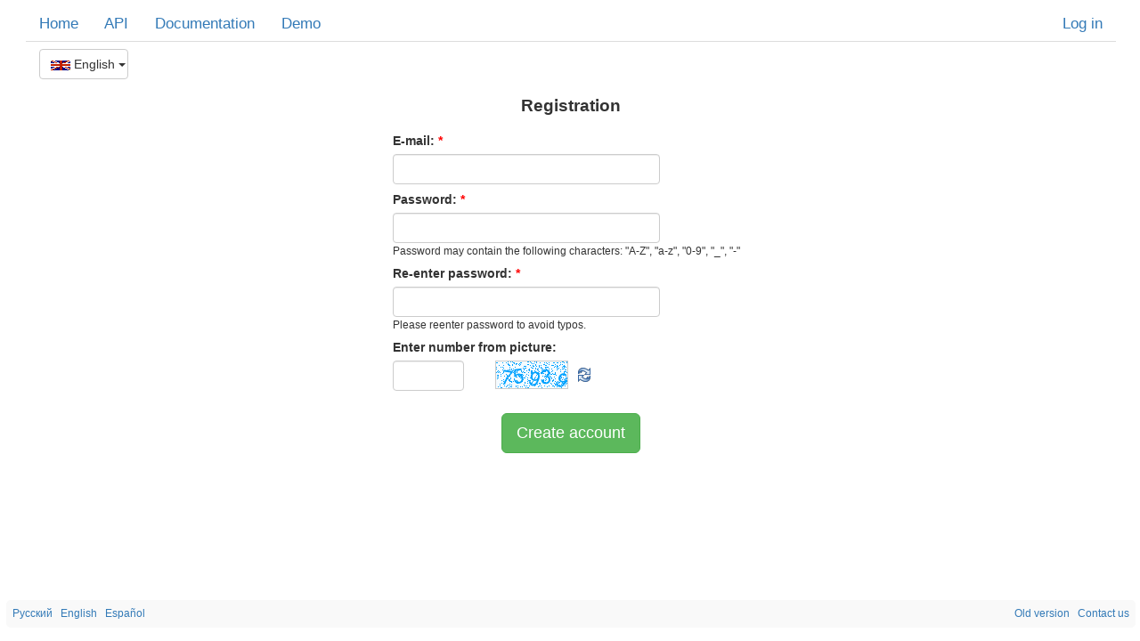

--- FILE ---
content_type: text/html;charset=UTF-8
request_url: https://pressmon.com/?l=en&sid=6500625301974422475601692&page=register&action=&s_lang=&id=
body_size: 2400
content:
<!DOCTYPE html>
<head>
<title>Registration</title>


<!-- BEGIN Tynt Script -->
<script type="text/javascript">
if(document.location.protocol=='http:'){
 var Tynt=Tynt||[];Tynt.push('cQNErMhFyr44sJacwqm_6l');
 (function(){var s=document.createElement('script');s.async="async";s.type="text/javascript";s.src='https://tcr.tynt.com/ti.js';var h=document.getElementsByTagName('script')[0];h.parentNode.insertBefore(s,h);})();
}
</script>
<!-- END Tynt Script -->

<meta http-equiv="Content-Type" content="text/html;charset=UTF-8">
<meta name="Description" content=""> 
<meta name="Keywords" content="">
<meta name="viewport" content="width=device-width, initial-scale=1.0">

<!--
<link href="https://pressmon.com/bootstrap/css/bootstrap.css" rel="stylesheet">
<link href="https://pressmon.com/bootstrap/css/bootstrap-responsive.css" rel="stylesheet">
-->
<link href="https://pressmon.com/bootstrap-3.3.1/css/bootstrap.css" rel=stylesheet type=text/css>
<link href="https://pressmon.com/style_p.css" rel=stylesheet type=text/css>
<link href="https://pressmon.com/style2_p.css" rel=stylesheet type=text/css>
<link href="https://pressmon.com/layout_p.css" rel=stylesheet type=text/css>
<link href="https://pressmon.com/css/ui-lightness/jquery.ui.all.css" rel="stylesheet" type="text/css">

<script src="https://pressmon.com/jquery-1.11.0.min.js" type="text/javascript"></script>
<script src="https://pressmon.com/jquery-ext.js" type="text/javascript"></script>
<script src="https://pressmon.com/ui/jquery-ui.min.js" type="text/javascript"></script>
<!--
<script src="https://pressmon.com/bootstrap/js/bootstrap.min.js"></script>
-->
<script src="https://pressmon.com/bootstrap-3.3.1/js/bootstrap.min.js"></script>
</head>

<body>

<div class="container-fluid">
<div class="row-fluid">
<div id="main-container" class="span12" style="padding-left: 7px; padding-right: 7px;">

<div class="container-fluid bb pb7">
<div class="row-fluid">
<div class="span12">

<div class="pull-left size17">
<a  href="https://pressmon.com/en">Home</a>&nbsp;&nbsp;&nbsp;&nbsp;&nbsp;
<a  href="https://pressmon.com/en/account">API</a>&nbsp;&nbsp;&nbsp;&nbsp;&nbsp;
<a  href="https://pressmon.com/en/docs">Documentation</a>&nbsp;&nbsp;&nbsp;&nbsp;&nbsp;
<a  href="https://pressmon.com/en/demo">Demo</a>&nbsp;&nbsp;&nbsp;&nbsp;&nbsp;
</div>
 <div class="pull-right size17">
<a href="https://pressmon.com/en/account">Log in</a>
</div>
 </div>
</div>
</div>
 <div class="container-fluid pt5">
<div class="row-fluid">
<div class="span3">

<div class="dropdown" style="margin-top: 3px; max-width: 100px;">
         <button type="button" class="btn btn-default dropdown-toggle" data-toggle="dropdown" href="#" style="background: #fff;">
		<span><img border=0 src="https://pressmon.com/img_dic/gb.gif" style="padding-right: 4px;"></span>English
		<span class="caret"></span>
		</button>
        <ul class="dropdown-menu" role="menu" aria-labelledby="dLabel">
		<li><a tabindex="-1" href="https://pressmon.com/?l=es&sid=3228821106213674220960308&page=register&action=&s_lang=&id="><span><img border=0 src="https://pressmon.com/img_dic/sp.gif" style="padding-right: 4px;"></span>Español</a></li>
		<li><a tabindex="-1" href="https://pressmon.com/?l=ru&sid=3228821106213674220960308&page=register&action=&s_lang=&id="><span><img border=0 src="https://pressmon.com/img_dic/ru.gif" style="padding-right: 4px;"></span>Русский</a></li>
        </ul>
        </div>

</div>
<div class="span9 ralign">
		

		
</div>
</div>
</div>		

 <br> 
<center>
<h1>Registration</h1>
<br>
<div style="width: 400px;">



<form method="POST" action="https://pressmon.com/cgi-bin/p.cgi">
<input type="hidden" name="l" value="en">
<input type="hidden" name="page" value="register">
<input type="hidden" name="action" value="regstep2">
 
 <div class="control-group">
<label class="control-label pr10 mw170" for="regemail">
<b>E-mail:</b>&nbsp;<font color="red">*</font>
</label>
	 <div class="controls mb7">
<input id="regemail" type="text" class="form-control input-xlarge" style="width: 98%; max-width: 300px;" name="regemail" value="">

	  </div>
	 </div>
	  
	  

	  <div class="control-group">
<label class="control-label pr10 mw170" for="regpassword">
<b>Password:</b>&nbsp;<font color="red">*</font>
</label>
	 <div class="controls">
<input id="regpassword" class="form-control input-xlarge" style="width: 98%; max-width: 300px;" type="password" name="regpassword" value="">
<div class="controls lh1 pb7">
<font class="size12" color="">Password may contain the following characters: "A-Z", "a-z", "0-9", "_", "-"</font>
</div>
	</div>


 <div class="control-group">
<label class="control-label pr10 mw170" for="regpassword2">
<b>Re-enter password:</b>&nbsp;<font color="red">*</font>
</label>
	 <div class="controls">
<input id="regpassword2" class="form-control input-xlarge" type="password" style="width: 98%; max-width: 300px;" name="regpassword2" value="">
</div>
<div class="controls lh1">
<font class="size12" color="">Please reenter password to avoid typos.</font>
</div>
  </div>

<div class="pt7 pb5">
<b>Enter number from picture:</b>
</div>


<script>
function refreshNorobots() {

$('#norobots_img').attr('src', 'https://pressmon.com/cgi-bin/img_p.cgi?' + Math.floor((Math.random()*10000)+1) + '&sid=3228821106213674220960308');

} //refreshNorobots

</script>


<div class="container-fluid">
<div class="row">
<div class="col-lg-3" style="padding-left: 0px;">
<input class="form-control" style="width: 80px; margin-bottom: 5px;" maxlength=5 name="chcode" value="">
</div>
<div class="col-lg-5">
<img id="norobots_img" style="border: 1px solid #cccccc;" src="https://pressmon.com/cgi-bin/img_p.cgi?2tTnJrG&sid=3228821106213674220960308">
<img border="0" alt="Refresh code" title="Refresh code" src="https://pressmon.com/img_dic/refresh_s.gif" style="cursor: pointer; cursor: hand; margin-left: 7px;" onClick="refreshNorobots();">
</div>
</div>
</div>

<br>
  
<center>
<button type="submit" class="btn btn-success btn-lg">Create account</button>
</center>

</form>
</div>
</center>



</div>
</div>
</div>




<div class="container-fluid corn5 mt10" style="background: #F9F9F9;">
<div class="row">
<div id="footer-container" class="col-lg-6 size12" style="padding: 7px;">
<a href="https://pressmon.com/ru">Русский</a>&nbsp;&nbsp;&nbsp;<a href="https://pressmon.com/en">English</a>&nbsp;&nbsp;&nbsp;<a href="https://pressmon.com/es">Español</a>
</div>
<div class="col-lg-6 size12 ralign" style="padding: 7px;">
<a href="https://www.pressmon.com/cgi-bin/press.cgi?l=en">Old version</a>&nbsp;&nbsp;&nbsp;<a target="_blank" href="https://www.contactushere.com/pressmon">Contact us</a>
</div>
</div>
</div>

<script>
  (function(i,s,o,g,r,a,m){i['GoogleAnalyticsObject']=r;i[r]=i[r]||function(){
  (i[r].q=i[r].q||[]).push(arguments)},i[r].l=1*new Date();a=s.createElement(o),
  m=s.getElementsByTagName(o)[0];a.async=1;a.src=g;m.parentNode.insertBefore(a,m)
  })(window,document,'script','//www.google-analytics.com/analytics.js','ga');

  ga('create', 'UA-6112565-7', 'auto');
  ga('send', 'pageview');

</script>

<script>
  var myWidth = 0, myHeight = 0;

  if( typeof( window.innerWidth ) == 'number' ) {
    //Non-IE
    myWidth = window.innerWidth;
    myHeight = window.innerHeight;
  } else if( document.documentElement && ( document.documentElement.clientWidth || document.documentElement.clientHeight ) ) {
    //IE 6+ in 'standards compliant mode'
    myWidth = document.documentElement.clientWidth;
    myHeight = document.documentElement.clientHeight;
  } else if( document.body && ( document.body.clientWidth || document.body.clientHeight ) ) {
    //IE 4 compatible
    myWidth = document.body.clientWidth;
    myHeight = document.body.clientHeight;
  }

var footerH = document.getElementById("footer-container").offsetHeight;
document.getElementById("main-container").style.minHeight = myHeight - footerH - 40 + "px";
</script>

</body>
</html>


--- FILE ---
content_type: text/css
request_url: https://pressmon.com/style_p.css
body_size: 3437
content:
BODY {
	PADDING-RIGHT: 5px; PADDING-LEFT: 7px; PADDING-TOP: 15px; PADDING-BOTTOM: 10px;
}

div {text-align: left; }

table {
    border-collapse: collapse;
}

table.docs td { padding: 5px; }

table.gr, th.gr, td.gr {
    border: 1px solid #cccccc;
}

h1 {
font-size: 19px;
font-weight: bold;
margin: 0px;
line-height: 100%;
}

h2 {
font-size: 13px;
margin: 0px;
line-height: 100%;
}

h3 {
font-size: 17px;
margin: 0px;
line-height: 100%;
}

h4 {
font-size: 17px;
margin: 0px;
line-height: 100%;
}

h5 {
font-size: 17px;
margin: 0px;
line-height: 100%;
}

h6 {
font-size: 17px;
margin: 0px;
line-height: 100%;
}

p {
margin: 0px;
}


TABLE.border_gray { border: 1px solid #EAEAEA 
}


/*
A {
COLOR: blue
}

:hover { COLOR: red 
 }
*/

.menu_blank {
text-decoration: none;
color: #777777;
}

A.menu_blank:link {
color: #777777;
text-decoration: none;
}

A.menu_blank:visited {
color: #777777;
text-decoration: none;
}
 
A.menu_blank:hover {
color: #333333;
text-decoration: none;
}

 
.menu_gray1 { text-decoration:none
 }

A.menu_gray1:link {
	COLOR: #333333; TEXT-DECORATION: none
}

A.menu_gray1:visited {
	COLOR: #333333; TEXT-DECORATION: none
}

A.menu_gray1:hover { COLOR: #333333; TEXT-DECORATION: underline
 }




.menu_gray2{  text-decoration:underline
 }

A.menu_gray2:link {
	COLOR: #737373; TEXT-DECORATION: none
}

A.menu_gray2:visited {
	COLOR: #737373; TEXT-DECORATION: none
}

A.menu_gray2:hover { COLOR: #434343; TEXT-DECORATION: none
 }
 

 

A.menu:link {
	COLOR: #008aff; TEXT-DECORATION: none
}

A.menu:visited {
	COLOR: #008aff; TEXT-DECORATION: none
}

A.menu:hover { COLOR: #2174a1; TEXT-DECORATION: underline; 
 }


A.menu_blue:link {
	COLOR: #0088d6; TEXT-DECORATION: underline
}

A.menu_blue:visited {
	COLOR: #0088d6; TEXT-DECORATION: underline
}

A.menu_blue:hover { COLOR: #f15b00; TEXT-DECORATION: none
 }





A.menu_blue1:link {
	COLOR: #008aff; TEXT-DECORATION: none
}

A.menu_blue1:visited {
	COLOR: #008aff; TEXT-DECORATION: none
}

A.menu_blue1:hover { COLOR: #008aff; TEXT-DECORATION: underline
 }




A.menu_blue2:link {
	COLOR: #003c60; TEXT-DECORATION: none
}

A.menu_blue2:visited {
	COLOR: #003c60; TEXT-DECORATION: none
}

A.menu_blue2:hover { COLOR: #003c60; TEXT-DECORATION: underline
 }



A.menu_blue3:link {
	COLOR: #008aff; TEXT-DECORATION: none
}

A.menu_blue3:visited {
	COLOR: #008aff; TEXT-DECORATION: none
}

A.menu_blue3:hover { COLOR: #f15b00; TEXT-DECORATION: underline
 }



A.menu_orange:link {
	COLOR: #f17201; TEXT-DECORATION: underline
}

A.menu_orange:visited {
	COLOR: #f17201; TEXT-DECORATION: underline
}

A.menu_orange:hover { COLOR: #f17201; TEXT-DECORATION: none
 }


A.menu_orange1:link {
	COLOR: #f17201; TEXT-DECORATION: none
}

A.menu_orange1:visited {
	COLOR: #f17201; TEXT-DECORATION: none
}

A.menu_orange1:hover { COLOR: #f17201; TEXT-DECORATION: underline
 }



A.vmenu:active {
	COLOR: #000000; TEXT-DECORATION: none
}

A.vmenu:link {
	COLOR: #000000; TEXT-DECORATION: none
}

A.vmenu:visited {
	COLOR: #000000; TEXT-DECORATION: none
}

A.vmenu:hover { COLOR: #000000; TEXT-DECORATION: underline

 }


.input {
border: 1px solid #737373; 
background: #ffffff; 
color: #000000;
padding:2px
}

.input2 {
border: 1px solid #259fe7; 
background: #ffffff; 
color: #000000;
font-family: Tahoma;
font-size: 17px;
padding:5px;
}

.input3 {
border: 1px solid #737373; 
background: #ffffff; 
color: #000000;
font-family: Tahoma;
font-size: 11px;
padding: 1px
}

.button {
border: 1px solid #737373; 
background: #f5fbff; 
color: #00a2ff;
padding:2px
}

.button2 {
border: 1px solid #737373; 
background: #f5fbff; 
color: #00a2ff;
padding: 1px;
font-family: Tahoma;
font-size: 10px;
}

.bg_search {
background-image: url(grad.gif);
background-repeat: repeat-x;
background-position: left top;
}

.size10 { font-size: 10px }

.size10b { font-size: 10px; font-weight: bold }

.size11 { font-size: 11px }

.size11b { font-size: 11px; font-weight: bold }

.size12 { font-size: 12px }

.size12b { font-size: 12px; font-weight: bold }

.size13 { font-size: 13px }

.size13b { font-size: 13px; font-weight: bold }

.size14 { font-size: 14px }

.size14b { font-size: 14px; font-weight: bold }

.size15 { font-size: 15px }

.size15b { font-size: 15px; font-weight: bold }

.size16 { font-size: 16px }

.size16b { font-size: 16px; font-weight: bold }

.size17 { font-size: 17px }

.size17b { font-size: 17px; font-weight: bold }

.size18 { font-size: 18px }

.size18b { font-size: 18px; font-weight: bold }

.size19 { font-size: 19px }

.size19b { font-size: 19px; font-weight: bold }

.size20 { font-size: 20px }

.size20b { font-size: 20px; font-weight: bold }

.size21 { font-size: 21px }

.size21b { font-size: 21px; font-weight: bold }

.selected {
	border: 1px solid #CECECE; background: #F1F1F1
}

.notselected {
	border: 1px solid #CECECE; background: #FFFFFF
}

.selected2 {
	background: #f0f8ff
}

.notselected2 {
	background: #FFFFFF
}





.bs-docs-sidenav {
  width: 228px;
  margin: 30px 0 0;
  padding: 0;
  background-color: #fff;
  -webkit-border-radius: 6px;
     -moz-border-radius: 6px;
          border-radius: 6px;
  -webkit-box-shadow: 0 1px 4px rgba(0,0,0,.065);
     -moz-box-shadow: 0 1px 4px rgba(0,0,0,.065);
          box-shadow: 0 1px 4px rgba(0,0,0,.065);
}
.bs-docs-sidenav > li > a {
  display: block;
  *width: 190px;
  margin: 0 0 -1px;
  padding: 8px 14px;
  border: 1px solid #e5e5e5;
}
.bs-docs-sidenav > li:first-child > a {
  -webkit-border-radius: 6px 6px 0 0;
     -moz-border-radius: 6px 6px 0 0;
          border-radius: 6px 6px 0 0;
}
.bs-docs-sidenav > li:last-child > a {
  -webkit-border-radius: 0 0 6px 6px;
     -moz-border-radius: 0 0 6px 6px;
          border-radius: 0 0 6px 6px;
}
.bs-docs-sidenav > .active > a {
  position: relative;
  z-index: 2;
  padding: 9px 15px;
  border: 0;
  text-shadow: 0 1px 0 rgba(0,0,0,.15);
  -webkit-box-shadow: inset 1px 0 0 rgba(0,0,0,.1), inset -1px 0 0 rgba(0,0,0,.1);
     -moz-box-shadow: inset 1px 0 0 rgba(0,0,0,.1), inset -1px 0 0 rgba(0,0,0,.1);
          box-shadow: inset 1px 0 0 rgba(0,0,0,.1), inset -1px 0 0 rgba(0,0,0,.1);
}
/* Chevrons */
.bs-docs-sidenav .icon-chevron-right {
  float: right;
  margin-top: 2px;
  margin-right: -6px;
  opacity: .25;
}
.bs-docs-sidenav > li > a:hover {
  background-color: #f5f5f5;
}
.bs-docs-sidenav a:hover .icon-chevron-right {
  opacity: .5;
}
.bs-docs-sidenav .active .icon-chevron-right,
.bs-docs-sidenav .active a:hover .icon-chevron-right {
  background-image: url(../img/glyphicons-halflings-white.png);
  opacity: 1;
}
.bs-docs-sidenav.affix {
  top: 40px;
}
.bs-docs-sidenav.affix-bottom {
  position: absolute;
  top: auto;
  bottom: 270px;
}





.shadow {
-moz-box-shadow: 5px 5px 7px 2px #555555;
-webkit-box-shadow: 5px 5px 7px 2px #555555;
box-shadow: 5px 5px 7px 2px #555555;
}

.shadow2 {
-moz-box-shadow: 2px 2px 4px 1px #555555;
-webkit-box-shadow: 2px 2px 4px 1px #555555;
box-shadow: 2px 2px 4px 1px #555555;
} 

.shadow3 {
-moz-box-shadow: 2px 2px 4px 1px #DDDDDD;
-webkit-box-shadow: 2px 2px 4px 1px #DDDDDD;
box-shadow: 2px 2px 4px 1px #DDDDDD;
} 







.out {
      BORDER-RIGHT: #ddd 1px solid; BORDER-TOP: #ddd 1px solid; DISPLAY: block; BACKGROUND: #bbb; MARGIN: 3px; BORDER-LEFT: #ddd 1px solid; BORDER-BOTTOM: #ddd 1px solid; POSITION: relative
}
.in2 {
	BORDER-RIGHT: #999 1px solid; PADDING-RIGHT: 1px; BORDER-TOP: #999 1px solid; DISPLAY: block; PADDING-LEFT: 1px; BACKGROUND: #777; PADDING-BOTTOM: 1px; MARGIN: 1px; BORDER-LEFT: #999 1px solid; PADDING-TOP: 1px; BORDER-BOTTOM: #999 1px solid; POSITION: relative
}

/*
.in {
	BORDER-RIGHT: #555 1px solid; PADDING-RIGHT: 5px; BORDER-TOP: #555 1px solid; PADDING-LEFT: 5px; FONT-WEIGHT: normal; BACKGROUND: #fff; PADDING-BOTTOM: 5px; BORDER-LEFT: #555 1px solid; PADDING-TOP: 5px; BORDER-BOTTOM: #555 1px solid; POSITION: relative
}
*/

.ltin {
	LEFT: -5px
}
.narrow {
	WIDTH: 8em
}
.normal {
	WIDTH: 180px
}
.wide {
	WIDTH: 18em
}
.image {
	PADDING-RIGHT: 0px; PADDING-LEFT: 0px; PADDING-BOTTOM: 0px; PADDING-TOP: 0px
}

#lbox {
	FLOAT: left; WIDTH: 143px
}

.module {
	TABLE-LAYOUT: fixed; MARGIN-BOTTOM: 8px; empty-cells: show
}


.lalign {
text-align: left;
}

.ralign {
text-align: right;
}

.jalign {
text-align: justify;
}

.calign {
text-align: center;
}

.lh1 {
line-height: 120%;
}

.lh2 {
line-height: 100%;
}


.bt {
border-top: 1px solid #DDDDDD;
}

.bb {
border-bottom: 1px solid #DDDDDD;
}

.bl {
border-left: 1px solid #DDDDDD;
}

.br {
border-top: 1px solid #DDDDDD;
}

.fleft {
float: left;
}

.fright {
float: right;
}

.pr1 {
padding-right: 1px;
}

.pr2 {
padding-right: 2px;
}

.pr3 {
padding-right: 3px;
}

.pr4 {
padding-right: 4px;
}

.pr5 {
padding-right: 5px;
}

.pr6 {
padding-right: 6px;
}

.pr7 {
padding-right: 7px;
}

.pr8 {
padding-right: 8px;
}

.pr9 {
padding-right: 9px;
}

.pr10 {
padding-right: 10px;
}


.pl1 {
padding-left: 1px;
}

.pl2 {
padding-left: 2px;
}

.pl3 {
padding-left: 3px;
}

.pl4 {
padding-left: 4px;
}

.pl5 {
padding-left: 5px;
}

.pl6 {
padding-left: 6px;
}

.pl7 {
padding-left: 7px;
}

.pl8 {
padding-left: 8px;
}

.pl9 {
padding-left: 9px;
}

.pl10 {
padding-left: 10px;
}


.pt3 {
padding-top: 3px;
}

.pt5 {
padding-top: 5px;
}

.pt7 {
padding-top: 7px;
}

.pt10 {
padding-top: 10px;
}

.pt20 {
padding-top: 20px;
}




.pb1 {
padding-bottom: 1px;
}

.pb2 {
padding-bottom: 2px;
}

.pb3 {
padding-bottom: 3px;
}

.pb4 {
padding-bottom: 4px;
}

.pb5 {
padding-bottom: 5px;
}

.pb7 {
padding-bottom: 7px;
}

.pb10 {
padding-bottom: 10px;
}

.pb20 {
padding-bottom: 20px;
}


.mt1 {
margin-top: 1px;
  }
  
.mt2 {
margin-top: 2px;
  }
  
.mt3 {
margin-top: 3px;
  }
  
.mt4 {
margin-top: 4px;
  }
  
.mt5 {
margin-top: 5px;
  }
  
.mt6 {
margin-top: 6px;
  }
  
.mt7 {
margin-top: 7px;
  }
  
.mt8 {
margin-top: 8px;
  }
  
.mt9 {
margin-top: 9px;
  }
  
.mt10 {
margin-top: 10px;
  }

.mt20 {
  margin-top: 20px;
}

  
  
.mb1 {
margin-bottom: 1px;
  }
  
.mb2 {
margin-bottom: 2px;
  }
  
.mb3 {
margin-bottom: 3px;
  }
  
.mb4 {
margin-bottom: 4px;
  }
  
.mb5 {
margin-bottom: 5px;
  }
  
.mb6 {
margin-bottom: 6px;
  }
  
.mb7 {
margin-bottom: 7px;
  }
  
.mb8 {
margin-bottom: 8px;
  }
  
.mb9 {
margin-bottom: 9px;
  }
  
.mb10 {
margin-bottom: 10px;
  }  

.mb20 {
  margin-bottom: 20px;
}  
  
  
  
.ml1 {
  margin-left: 1px;
}  

.ml2 {
  margin-left: 2px;
}  

.ml3 {
  margin-left: 3px;
}  

.ml4 {
  margin-left: 4px;
}  

.ml5 {
  margin-left: 5px;
}  

.ml6 {
  margin-left: 6px;
}  

.ml7 {
  margin-left: 7px;
}  

.ml8 {
  margin-left: 8px;
}  

.ml9 {
  margin-left: 9px;
}  

.ml10 {
  margin-left: 10px;
}  




.mr1 {
  margin-right: 1px;
}  

.mr2 {
  margin-right: 2px;
}  

.mr3 {
  margin-right: 3px;
}  

.mr4 {
  margin-right: 4px;
}  

.mr5 {
  margin-right: 5px;
}  

.mr6 {
  margin-right: 6px;
}  

.mr7 {
  margin-right: 7px;
}  

.mr8 {
  margin-right: 8px;
}  

.mr9 {
  margin-right: 9px;
}  

.mr10 {
  margin-right: 10px;
}  



.m0 {
margin: 0px;  
}

.m1 {
margin: 1px;  
}

.p0 {
padding: 0px;
  }
  
.p1 {
padding: 1px;
  }


.mw170 {
min-width: 170px;
}

.BarGreen,
.BarGreen SPAN { height: 16px; float: center; display: block; background-image: url('img_dic/bar_250x16_darkgreen.gif'); text-shadow: 1px 1px 0 #000000; white-space: nowrap; }
.BarGreen { margin-right: 15px; margin-top: 3px; line-height: 100%; }
.BarGreen SPAN { position: relative; left: 8px; padding-right: 8px; background-position: right; }
.BarGreen A,
.BarGreen SPAN { color: #fff; font-size: 11px; text-decoration: none; }

.BarGreen2,
.BarGreen2 SPAN { height: 16px; float: center; display: block; background-image: url('img_dic/bar_250x16_darkgreen2.gif'); text-shadow: 1px 1px 0 #000000; white-space: nowrap; }
.BarGreen2 { margin-right: 15px; margin-top: 3px; line-height: 100%; }
.BarGreen2 SPAN { position: relative; left: 8px; padding-right: 8px; background-position: right; }
.BarGreen2 A,
.BarGreen2 SPAN { color: #fff; font-size: 11px; text-decoration: none; }

.BarBlue,
.BarBlue SPAN { height: 16px; float: center; display: block; background-image: url('img_dic/bar_250x16_blue1.gif'); text-shadow: 1px 1px 0 #000000; white-space: nowrap; }
.BarBlue { margin-right: 15px; margin-top: 3px; line-height: 100%; }
.BarBlue SPAN { position: relative; left: 8px; padding-right: 8px; background-position: right; }
.BarBlue A,
.BarBlue SPAN { color: #fff; font-size: 11px; text-decoration: none; }

 
 .BarRed,
.BarRed SPAN { height: 16px; float: center; display: block; background-image: url('img_dic/bar_250x16_red.gif'); text-shadow: 1px 1px 0 #000000; white-space: nowrap; }
.BarRed { margin-right: 15px; margin-top: 3px; line-height: 100%; }
.BarRed SPAN { position: relative; left: 8px; padding-right: 8px; background-position: right; }
.BarRed A,
.BarRed SPAN { color: #fff; font-size: 11px; text-decoration: none; }



.box200y {
display: none; 
position: absolute;
width: 200px;
padding: 5px;
opacity: 0.9;
-moz-opacity: 0.9;
border: 1px solid #ffcc66;
background-color: #ffffAA;
z-index: 10001;
}

.corn3 {
-moz-border-radius: 0px;
-webkit-border-radius: 3px;
border-radius: 3px; 
}

.corn5 {
-moz-border-radius: 0px;
-webkit-border-radius: 5px;
border-radius: 5px; 
}

.corn5-top {
-moz-border-radius: 0px;
-webkit-border-radius: 5px 5px 0px 0px;
border-radius: 5px 5px 0px 0px; 
}

.corn7 {
-moz-border-radius: 0px;
-webkit-border-radius: 7px;
border-radius: 7px; 
}

.corn7-top {
-moz-border-radius: 0px;
-webkit-border-radius: 7px 7px 0px 0px;
border-radius: 7px 7px 0px 0px; 
}

.corn10 {
-moz-border-radius: 0px;
-webkit-border-radius: 10px;
border-radius: 10px; 
}

.corn10-top {
-moz-border-radius: 0px;
-webkit-border-radius: 10px 10px 0px 0px;
border-radius: 10px 10px 0px 0px; 
}

.corn-gray-5 {
border: 1px solid #DDDDDD; 
-moz-border-radius: 0px;
-webkit-border-radius: 5px;
border-radius: 5px; 
}

.corn-gray-7 {
border: 1px solid #DDDDDD; 
-moz-border-radius: 0px;
-webkit-border-radius: 7px;
border-radius: 7px; 
}

.corn-gray-10 {
border: 1px solid #DDDDDD; 
-moz-border-radius: 0px;
-webkit-border-radius: 10px;
border-radius: 10px; 
}

.corn-gray-5-top {
border: 1px solid #DDDDDD; 
-moz-border-radius: 0px;
-webkit-border-radius: 5px 5px 0px 0px;
border-radius: 5px 5px 0px 0px; 

}

.corn-gray-7-top {
border: 1px solid #DDDDDD; 
-moz-border-radius: 0px;
-webkit-border-radius: 7px 7px 0px 0px;
border-radius: 7px 7px 0px 0px; 
}


.fixit {
position: fixed;
top: 0px;
}


.lnb {
width: 98%;
border-bottom: 1px solid #DFDFDF;
}

.search2 {
height: 40px;
font-size: 17px;
padding:7px;
}




.menu-tab {
display: -moz-inline-stack;
display: inline-block;
position: relative;
padding: 7px;
border: 1px solid #DDDDDD; 
background: #fdfdfd;
margin: 0 5px -6px 0;
height: 30px;
overflow: hidden;
-moz-border-radius: 0px;
-webkit-border-radius: 5px 5px 0px 0px;
border-radius: 5px 5px 0px 0px;
cursor: pointer; 
cursor: hand;
}

.menu-tab-color1 {
background: #fdfdfd;
}

.menu-tab-color2 {
background: #f9d77f;
}

.menu-tab-active {
margin: 0 5px -6px 0;
background: #fafafa;
font-weight: bold;
border-bottom: 0px;
height: 33px;
z-index: 11000;
}

.menu-tab-active2 {
margin: 0 5px -6px 0;
background: #fbb829;
font-weight: bold;
border-bottom: 0px;
height: 33px;
z-index: 11000;
}

.clickable {
cursor: pointer; 
cursor: hand;
}

A.white_link {
color: #FFF;
text-shadow: 0px 0px 3px #ccc;
text-decoration: underline;
}

A.white_link:link {
color: #FFF;
text-decoration: underline;
}

A.white_link:visited {
color: #FFF;
text-decoration: underline;
}
 
A.white_link:hover {
color: #e2f4ff;
text-decoration: none;
}



.fadeout-box {
	max-height: 200px;
	position: relative;
	overflow: hidden;
}
.fadeout-box .fadeout-bottom { 
	position: absolute; 
	bottom: 0; left: 0;
	width: 100%; 
	text-align: center; 
	margin: 0; padding: 20px 0; 
	
	/* "transparent" only works here because == rgba(0,0,0,0) */ 
	background-image: -webkit-gradient(linear,left top,left bottom,color-stop(0, transparent),color-stop(1, white));
        background-image: -webkit-linear-gradient(
		rgba(255, 255, 255, 0) 0%,
		rgba(255, 255, 255, 1) 100%
		);
		background-image: -moz-linear-gradient(
		rgba(255, 255, 255, 0) 0%,
		rgba(255, 255, 255, 1) 100%
		);
        background-image: -ms-linear-gradient(
		rgba(255, 255, 255, 0) 0%,
		rgba(255, 255, 255, 1) 100%
		);
        background-image: -o-linear-gradient(
		rgba(255, 255, 255, 0) 0%,
		rgba(255, 255, 255, 1) 100%
		);
}


.opacity100 {
opacity: 1;
-moz-opacity: 1;
}

.opacity80 {
opacity: .8;
-moz-opacity: .8;
}

.opacity70 {
opacity: .7;
-moz-opacity: .7;
}

.opacity60 {
opacity: .6;
-moz-opacity: .6;
}

.opacity50 {
opacity: .5;
-moz-opacity: .5;
}

p.p1 {
padding-bottom: 7px;
}

table.table1 {
border-collapse: collapse; 
border: 1px solid #f17201;
}

table td.lcol {
border: 1px solid #f17201;
width: 20%; 
max-width: 100px; 
padding: 7px;
}

table td.rcol {
border: 1px solid #f17201;
padding: 7px;
}


.wrapped-right {
float: right;
margin: 10px;
}

.wrapped-left {
float: left;
margin: 10px;
}

--- FILE ---
content_type: text/css
request_url: https://pressmon.com/style2_p.css
body_size: 1323
content:
.bs-docs-sidenav {
  width: 228px;
  margin: 30px 0 0;
  padding: 0;
  background-color: #fff;
  -webkit-border-radius: 6px;
     -moz-border-radius: 6px;
          border-radius: 6px;
  -webkit-box-shadow: 0 1px 4px rgba(0,0,0,.065);
     -moz-box-shadow: 0 1px 4px rgba(0,0,0,.065);
          box-shadow: 0 1px 4px rgba(0,0,0,.065);
}
.bs-docs-sidenav > li > a {
  display: block;
  *width: 190px;
  margin: 0 0 -1px;
  padding: 8px 14px;
  border: 1px solid #e5e5e5;
}
.bs-docs-sidenav > li:first-child > a {
  -webkit-border-radius: 6px 6px 0 0;
     -moz-border-radius: 6px 6px 0 0;
          border-radius: 6px 6px 0 0;
}
.bs-docs-sidenav > li:last-child > a {
  -webkit-border-radius: 0 0 6px 6px;
     -moz-border-radius: 0 0 6px 6px;
          border-radius: 0 0 6px 6px;
}
.bs-docs-sidenav > .active > a {
  position: relative;
  z-index: 2;
  padding: 9px 15px;
  border: 0;
  text-shadow: 0 1px 0 rgba(0,0,0,.15);
  -webkit-box-shadow: inset 1px 0 0 rgba(0,0,0,.1), inset -1px 0 0 rgba(0,0,0,.1);
     -moz-box-shadow: inset 1px 0 0 rgba(0,0,0,.1), inset -1px 0 0 rgba(0,0,0,.1);
          box-shadow: inset 1px 0 0 rgba(0,0,0,.1), inset -1px 0 0 rgba(0,0,0,.1);
}
/* Chevrons */
.bs-docs-sidenav .icon-chevron-right {
  float: right;
  margin-top: 2px;
  margin-right: -6px;
  opacity: .25;
}
.bs-docs-sidenav > li > a:hover {
  background-color: #f5f5f5;
}
.bs-docs-sidenav a:hover .icon-chevron-right {
  opacity: .5;
}
.bs-docs-sidenav .active .icon-chevron-right,
.bs-docs-sidenav .active a:hover .icon-chevron-right {
  background-image: url(../img/glyphicons-halflings-white.png);
  opacity: 1;
}
.bs-docs-sidenav.affix {
  top: 40px;
}
.bs-docs-sidenav.affix-bottom {
  position: absolute;
  top: auto;
  bottom: 270px;
}


.navbar-inner2 {
  min-height: 40px;
  padding-right: 20px;
  padding-left: 20px;
  background-color: #fafafa;
  background-image: -moz-linear-gradient(top, #ffffff, #fbb829);
  background-image: -webkit-gradient(linear, 0 0, 0 100%, from(#ffffff), to(#fbb829));
  background-image: -webkit-linear-gradient(top, #ffffff, #fbb829);
  background-image: -o-linear-gradient(top, #ffffff, #fbb829);
  background-image: linear-gradient(fbb829);
  background-repeat: repeat-x;
  border: 1px solid #d4d4d4;
  -webkit-border-radius: 4px;
     -moz-border-radius: 4px;
          border-radius: 4px;
	-webkit-border-radius: 4px;
		-moz-border-radius: 4px;
			border-radius: 4px;
  filter: progid:dximagetransform.microsoft.gradient(startColorstr='#ffffffff', endColorstr='#fbb829', GradientType=0);
  -webkit-box-shadow: 0 1px 4px rgba(0, 0, 0, 0.065);
     -moz-box-shadow: 0 1px 4px rgba(0, 0, 0, 0.065);
          box-shadow: 0 1px 4px rgba(0, 0, 0, 0.065);
}

.navbar-inner2-top {
  min-height: 40px;
  padding-right: 20px;
  padding-left: 20px;
  background-color: #fafafa;
  background-image: -moz-linear-gradient(top, #ffffff, #fbb829);
  background-image: -webkit-gradient(linear, 0 0, 0 100%, from(#ffffff), to(#fbb829));
  background-image: -webkit-linear-gradient(top, #ffffff, #fbb829);
  background-image: -o-linear-gradient(top, #ffffff, #fbb829);
  background-image: linear-gradient(to bottom, #ffffff, #fbb829);
  background-repeat: repeat-x;
  border: 1px solid #d4d4d4;
  -webkit-border-top-left-radius: 4px;
     -moz-border-top-left-radius: 4px;
          border-top-left-radius: 4px;
	-webkit-border-top-right-radius: 4px;
		-moz-border-top-right-radius: 4px;
			border-top-right-radius: 4px;
  filter: progid:dximagetransform.microsoft.gradient(startColorstr='#ffffffff', endColorstr='#fbb829', GradientType=0);
  -webkit-box-shadow: 0 1px 4px rgba(0, 0, 0, 0.065);
     -moz-box-shadow: 0 1px 4px rgba(0, 0, 0, 0.065);
          box-shadow: 0 1px 4px rgba(0, 0, 0, 0.065);
}




.navbar-inner-top {
  min-height: 40px;
  padding-right: 20px;
  padding-left: 20px;
  background-color: #fafafa;
  background-image: -moz-linear-gradient(top, #ffffff, #f2f2f2);
  background-image: -webkit-gradient(linear, 0 0, 0 100%, from(#ffffff), to(#f2f2f2));
  background-image: -webkit-linear-gradient(top, #ffffff, #f2f2f2);
  background-image: -o-linear-gradient(top, #ffffff, #f2f2f2);
  background-image: linear-gradient(to bottom, #ffffff, #f2f2f2);
  background-repeat: repeat-x;
  border: 1px solid #d4d4d4;
  -webkit-border-top-left-radius: 4px;
     -moz-border-top-left-radius: 4px;
          border-top-left-radius: 4px;
	-webkit-border-top-right-radius: 4px;
		-moz-border-top-right-radius: 4px;
			border-top-right-radius: 4px;
  filter: progid:dximagetransform.microsoft.gradient(startColorstr='#ffffffff', endColorstr='#fff2f2f2', GradientType=0);
  -webkit-box-shadow: 0 1px 4px rgba(0, 0, 0, 0.065);
     -moz-box-shadow: 0 1px 4px rgba(0, 0, 0, 0.065);
          box-shadow: 0 1px 4px rgba(0, 0, 0, 0.065);
}


.navbar-inner-bottom {
  min-height: 40px;
  padding-right: 20px;
  padding-left: 20px;
  background-color: #fafafa;
  background-image: -moz-linear-gradient(top, #ffffff, #f2f2f2);
  background-image: -webkit-gradient(linear, 0 0, 0 100%, from(#ffffff), to(#f2f2f2));
  background-image: -webkit-linear-gradient(top, #ffffff, #f2f2f2);
  background-image: -o-linear-gradient(top, #ffffff, #f2f2f2);
  background-image: linear-gradient(to bottom, #ffffff, #f2f2f2);
  background-repeat: repeat-x;
  border: 1px solid #d4d4d4;
  -webkit-border-bottom-left-radius: 4px;
     -moz-border-bottom-left-radius: 4px;
          border-bottom-left-radius: 4px;
	-webkit-border-bottom-right-radius: 4px;
		-moz-border-bottom-right-radius: 4px;
			border-bottom-right-radius: 4px;
  filter: progid:dximagetransform.microsoft.gradient(startColorstr='#ffffffff', endColorstr='#fff2f2f2', GradientType=0);
  -webkit-box-shadow: 0 1px 4px rgba(0, 0, 0, 0.065);
     -moz-box-shadow: 0 1px 4px rgba(0, 0, 0, 0.065);
          box-shadow: 0 1px 4px rgba(0, 0, 0, 0.065);
}

.navbar-inner-bottom-noborder-top {
  min-height: 40px;
  padding-right: 20px;
  padding-left: 20px;
  background-color: #fafafa;
  background-image: -moz-linear-gradient(top, #ffffff, #f2f2f2);
  background-image: -webkit-gradient(linear, 0 0, 0 100%, from(#ffffff), to(#f2f2f2));
  background-image: -webkit-linear-gradient(top, #ffffff, #f2f2f2);
  background-image: -o-linear-gradient(top, #ffffff, #f2f2f2);
  background-image: linear-gradient(to bottom, #ffffff, #f2f2f2);
  background-repeat: repeat-x;
  border: 1px solid #d4d4d4;
  border-top: 0px;
  -webkit-border-bottom-left-radius: 4px;
     -moz-border-bottom-left-radius: 4px;
          border-bottom-left-radius: 4px;
	-webkit-border-bottom-right-radius: 4px;
		-moz-border-bottom-right-radius: 4px;
			border-bottom-right-radius: 4px;
  filter: progid:dximagetransform.microsoft.gradient(startColorstr='#ffffffff', endColorstr='#fff2f2f2', GradientType=0);
  -webkit-box-shadow: 0 1px 4px rgba(0, 0, 0, 0.065);
     -moz-box-shadow: 0 1px 4px rgba(0, 0, 0, 0.065);
          box-shadow: 0 1px 4px rgba(0, 0, 0, 0.065);
}

.navbar-inner-bottom-noborder-top-transparent {
  min-height: 40px;
  padding-right: 20px;
  padding-left: 20px;
  border: 1px solid #d4d4d4;
  border-top: 0px;
  -webkit-border-bottom-left-radius: 4px;
     -moz-border-bottom-left-radius: 4px;
          border-bottom-left-radius: 4px;
	-webkit-border-bottom-right-radius: 4px;
		-moz-border-bottom-right-radius: 4px;
			border-bottom-right-radius: 4px;
  filter: progid:dximagetransform.microsoft.gradient(startColorstr='#ffffffff', endColorstr='#fff2f2f2', GradientType=0);
  -webkit-box-shadow: 0 1px 4px rgba(0, 0, 0, 0.065);
     -moz-box-shadow: 0 1px 4px rgba(0, 0, 0, 0.065);
          box-shadow: 0 1px 4px rgba(0, 0, 0, 0.065);
}



.navbar .nav > li > a {
  float: none;
  padding: 10px 10px 10px;
  color: #555555;
  text-decoration: none;
  text-shadow: 0 1px 0 #ffffff;
}




.nav2 {
  margin-bottom: 1px;
  margin-left: 0;
  list-style: none;
}

.nav2 > li > a {
  display: block;
}

.nav2 > li > a:hover {
  text-decoration: underline;
#  background-color: #008aff;
}

.nav2 > .pull-right {
  float: right;
}

.navbar2 {
  *position: relative;
  *z-index: 11000;
  margin-bottom: 1px;
  overflow: auto;
}

.navbar2 .nav2 {
  position: relative;
  left: 0;
  display: block;
  float: left;
 # margin: 0 10px 0 0;

}

.navbar2 .nav2.pull-right {
  float: right;
}

.navbar2 .nav2 > li {
  float: left;
  margin-bottom: 5px;
}


img {
max-width: 100%;
}




#nwthumbs {
text-align: center;
}

#nwthumbs > li {
display: inline-block;
*display: inline;
float:none;
}



.close2 {
  float: right;
  font-size: 20px;
  font-weight: bold;
  line-height: 20px;
  color: #000000;
  text-shadow: 0 1px 0 #ffffff;
  opacity: 0.7;
  filter: alpha(opacity=20);
}

.close2:hover {
  color: #000000;
  text-decoration: none;
  cursor: pointer;
  opacity: 1;
  filter: alpha(opacity=40);
}

button.close2 {
  padding: 0;
  cursor: pointer;
  background: transparent;
  border: 0;
  -webkit-appearance: none;
} 



.btn2 {
  line-height: 20px;
  color: #000000;
  text-shadow: 0 1px 0 #ffffff;
  opacity: 0.5;
  filter: alpha(opacity=40);
}

.btn2:hover {
  color: #000000;
  text-decoration: none;
  cursor: pointer;
  opacity: 1;
  filter: alpha(opacity=80);
}

button.btn2 {
  padding: 0;
  cursor: pointer;
  background: transparent;
  border: 0;
  -webkit-appearance: none;
} 



.border-sel {
border: 2px solid #FFFFFF;
}

.border-sel:hover {
border: 2px solid orange;
cursor: pointer; 
cursor: hand;
}

.main-photo {
background: #fbb829;
}

.mw98 {
max-width: 98%;
}


.divider-vertical-blue {
  height: 17px;
  margin: 0 9px;
  border-right: 1px solid #ffffff;
  border-left: 1px solid #74cbff;
}



--- FILE ---
content_type: text/css
request_url: https://pressmon.com/layout_p.css
body_size: 1154
content:
.mainwintr {
BACKGROUND-POSITION: top right; BACKGROUND-IMAGE: url(img_main2/main_tr.gif); BACKGROUND-REPEAT: no-repeat
}

.mainwintl {
BACKGROUND-POSITION: top left; BACKGROUND-IMAGE: url(img_main2/main_tl.gif); BACKGROUND-REPEAT: no-repeat
}

.mainwinbr {
BACKGROUND-POSITION: bottom right; BACKGROUND-IMAGE: url(img_main2/main_br.gif); BACKGROUND-REPEAT: no-repeat
}

.mainwinbl {
BACKGROUND-POSITION: bottom left; BACKGROUND-IMAGE: url(img_main2/main_bl.gif); BACKGROUND-REPEAT: no-repeat
}

.mainwinright {
BACKGROUND-POSITION: right top; BACKGROUND-IMAGE: url(img_main2/main_right.gif); BACKGROUND-REPEAT: no-repeat
}

.mainwinright2 {
BACKGROUND-POSITION: right; BACKGROUND-IMAGE: url(img_main2/main_right2.gif); BACKGROUND-REPEAT: repeat-y
}

.mainwinleft {
BACKGROUND-POSITION: left top; BACKGROUND-IMAGE: url(img_main2/main_left.gif); BACKGROUND-REPEAT: no-repeat
}

.mainwinleft2 {
BACKGROUND-POSITION: left; BACKGROUND-IMAGE: url(img_main2/main_left2.gif); BACKGROUND-REPEAT: repeat-y
}

.mainwintop {
BACKGROUND-POSITION: top; BACKGROUND-IMAGE: url(img_main2/main_top.gif); BACKGROUND-REPEAT: repeat-x
}

.mainwinbottom {
BACKGROUND-POSITION: bottom; BACKGROUND-IMAGE: url(img_main2/main_bottom.gif); BACKGROUND-REPEAT: repeat-x
}






.mainwin2tr {
BACKGROUND-POSITION: top right; BACKGROUND-IMAGE: url(img_main/tr.gif); BACKGROUND-REPEAT: no-repeat
}

.mainwin2tl {
BACKGROUND-POSITION: top left; BACKGROUND-IMAGE: url(img_main/tl.gif); BACKGROUND-REPEAT: no-repeat
}

.mainwin2br {
BACKGROUND-POSITION: bottom right; BACKGROUND-IMAGE: url(img_main/br.gif); BACKGROUND-REPEAT: no-repeat
}

.mainwin2bl {
BACKGROUND-POSITION: bottom left; BACKGROUND-IMAGE: url(img_main/bl.gif); BACKGROUND-REPEAT: no-repeat
}

.mainwin2right {
BACKGROUND-POSITION: right top; BACKGROUND-IMAGE: url(img_main/right.gif); BACKGROUND-REPEAT: no-repeat
}

.mainwin2right2 {
BACKGROUND-POSITION: right; BACKGROUND-IMAGE: url(img_main/right2.gif); BACKGROUND-REPEAT: repeat-y
}

.mainwin2left {
BACKGROUND-POSITION: left top; BACKGROUND-IMAGE: url(img_main/left.gif); BACKGROUND-REPEAT: no-repeat
}

.mainwin2left2 {
BACKGROUND-POSITION: left; BACKGROUND-IMAGE: url(img_main/left2.gif); BACKGROUND-REPEAT: repeat-y
}

.mainwin2top {
BACKGROUND-POSITION: top; BACKGROUND-IMAGE: url(img_main/top.gif); BACKGROUND-REPEAT: repeat-x
}

.mainwin2bottom {
BACKGROUND-POSITION: bottom; BACKGROUND-IMAGE: url(img_main/bottom.gif); BACKGROUND-REPEAT: repeat-x
}








.swin_bg {
BACKGROUND-POSITION: bottom left; BACKGROUND-IMAGE: url(img_x2/swin_bg.gif); BACKGROUND-REPEAT: repeat-x
}

.swintr {
BACKGROUND-POSITION: top right; BACKGROUND-IMAGE: url(img_x2/swin_tr.gif); BACKGROUND-REPEAT: no-repeat
}

.swintl {
BACKGROUND-POSITION: top left; BACKGROUND-IMAGE: url(img_x2/swin_tl.gif); BACKGROUND-REPEAT: no-repeat
}

.swinbr {
BACKGROUND-POSITION: bottom right; BACKGROUND-IMAGE: url(img_x2/swin_br.gif); BACKGROUND-REPEAT: no-repeat
}

.swinbl {
BACKGROUND-POSITION: bottom left; BACKGROUND-IMAGE: url(img_x2/swin_bl.gif); BACKGROUND-REPEAT: no-repeat
}

.swinright {
BACKGROUND-POSITION: right top; BACKGROUND-IMAGE: url(img_x2/swin_right.gif); BACKGROUND-REPEAT: repeat-y
}

.swinleft {
BACKGROUND-POSITION: left top; BACKGROUND-IMAGE: url(img_x2/swin_left.gif); BACKGROUND-REPEAT: repeat-y
}

.swintop {
BACKGROUND-POSITION: top; BACKGROUND-IMAGE: url(img_x2/swin_top.gif); BACKGROUND-REPEAT: repeat-x
}

.swinbottom {
BACKGROUND-POSITION: bottom; BACKGROUND-IMAGE: url(img_x2/swin_bottom.gif); BACKGROUND-REPEAT: repeat-x
}




.swin_bg2 {
BACKGROUND-POSITION: top left; BACKGROUND-IMAGE: url(img_x2/swin_bg2.gif); BACKGROUND-REPEAT: repeat-x
}

.swin_bg3 {
BACKGROUND-POSITION: top left; BACKGROUND-IMAGE: url(img_x2/swin_bg3.gif); BACKGROUND-REPEAT: repeat-x
}

.swin_bg4 {
BACKGROUND-POSITION: top left; BACKGROUND-IMAGE: url(img_x2/swin_bg4.gif); BACKGROUND-REPEAT: repeat-x
}

.swintr2 {
BACKGROUND-POSITION: top right; BACKGROUND-IMAGE: url(img_x2/swin_tr2.gif); BACKGROUND-REPEAT: no-repeat
}

.swintr21 {
BACKGROUND-POSITION: top right; BACKGROUND-IMAGE: url(img_x2/swin_tr21.gif); BACKGROUND-REPEAT: no-repeat
}

.swinright2 {
BACKGROUND-POSITION: right top; BACKGROUND-IMAGE: url(img_x2/swin_right2.gif); BACKGROUND-REPEAT: repeat-y
}

.swintl2 {
BACKGROUND-POSITION: top left; BACKGROUND-IMAGE: url(img_x2/swin_tl2.gif); BACKGROUND-REPEAT: no-repeat
}

.swinbr2 {
BACKGROUND-POSITION: bottom right; BACKGROUND-IMAGE: url(img_x2/swin_br2.gif); BACKGROUND-REPEAT: no-repeat
}

.swinbl2 {
BACKGROUND-POSITION: bottom left; BACKGROUND-IMAGE: url(img_x2/swin_bl2.gif); BACKGROUND-REPEAT: no-repeat
}

.swinbottom2 {
BACKGROUND-POSITION: bottom; BACKGROUND-IMAGE: url(img_x2/swin_bottom2.gif); BACKGROUND-REPEAT: repeat-x
}






.wmenubgr {
BACKGROUND-POSITION: right; BACKGROUND-IMAGE: url(style/shadow_border_r.gif); BACKGROUND-COLOR: #ffffFF; BACKGROUND-REPEAT: repeat-y
}

.wmenubgr2 {
BACKGROUND-POSITION: right; BACKGROUND-IMAGE: url(style/gray_border_r.gif); BACKGROUND-COLOR: #ffffFF; BACKGROUND-REPEAT: repeat-y
}

.wmenubgl {
BACKGROUND-POSITION: left; BACKGROUND-IMAGE: url(style/border_l.gif); BACKGROUND-REPEAT: repeat-y
}

.wmenubgl2 {
BACKGROUND-POSITION: left; BACKGROUND-IMAGE: url(style/gray_border_l.gif); BACKGROUND-REPEAT: repeat-y
}

.wmenutop {
BACKGROUND-POSITION: top; BACKGROUND-IMAGE: url(style/border_t.gif); BACKGROUND-REPEAT: repeat-x
}

.wmenutop2 {
BACKGROUND-POSITION: top; BACKGROUND-IMAGE: url(style/gray_border_t.gif); BACKGROUND-REPEAT: repeat-x
}

.wmenubottom {
BACKGROUND-POSITION: bottom; BACKGROUND-IMAGE: url(style/border_b.gif); BACKGROUND-REPEAT: repeat-x
}

.wmenubottom2 {
BACKGROUND-POSITION: bottom; BACKGROUND-IMAGE: url(style/gray_border_b.gif); BACKGROUND-REPEAT: repeat-x
}
.wmenutr {
BACKGROUND-POSITION: top right; BACKGROUND-IMAGE: url(style/blue_corner_tr.gif); BACKGROUND-REPEAT: no-repeat
}

.wmenutr1 {
BACKGROUND-POSITION: top right; BACKGROUND-IMAGE: url(style/blue_corner_tr1.gif); BACKGROUND-REPEAT: no-repeat
}

.wmenutr2 {
BACKGROUND-POSITION: top right; BACKGROUND-IMAGE: url(style/gray_corner_tr.gif); BACKGROUND-REPEAT: no-repeat
}

.wmenutl {
BACKGROUND-POSITION: top left; BACKGROUND-IMAGE: url(style/blue_corner_tl.gif); BACKGROUND-REPEAT: no-repeat
}

.wmenutl1 {
BACKGROUND-POSITION: top left; BACKGROUND-IMAGE: url(style/blue_corner_tl1.gif); BACKGROUND-REPEAT: no-repeat
}

.wmenutl2 {
BACKGROUND-POSITION: top left; BACKGROUND-IMAGE: url(style/gray_corner_tl.gif); BACKGROUND-REPEAT: no-repeat
}


.wmenubr {
BACKGROUND-POSITION: bottom right; BACKGROUND-IMAGE: url(style/white_corner_br.gif); BACKGROUND-REPEAT: no-repeat
}

.wmenubr2 {
BACKGROUND-POSITION: bottom right; BACKGROUND-IMAGE: url(style/gray_corner_br.gif); BACKGROUND-REPEAT: no-repeat
}

.wmenubl {
BACKGROUND-POSITION: bottom left; BACKGROUND-IMAGE: url(style/white_corner_bl.gif); BACKGROUND-REPEAT: no-repeat
}

.wmenubl2 {
BACKGROUND-POSITION: bottom left; BACKGROUND-IMAGE: url(style/gray_corner_bl.gif); BACKGROUND-REPEAT: no-repeat
}


.imgBlock {
	FLOAT: left; padding-right: 4px
}



.selected {
	border: 1px solid #CECECE; background: #F1F1F1
}

.notselected {
	border: 1px solid #CECECE; background: #FFFFFF
}







.bluewin01tr {
BACKGROUND-POSITION: top right; BACKGROUND-IMAGE: url(img_x3/blue1_corner_tr.gif); BACKGROUND-REPEAT: no-repeat
}

.bluewin01tl {
BACKGROUND-POSITION: top left; BACKGROUND-IMAGE: url(img_x3/blue1_corner_tl.gif); BACKGROUND-REPEAT: no-repeat
}

.bluewin01br {
BACKGROUND-POSITION: bottom right; BACKGROUND-IMAGE: url(img_x3/blue1_corner_br.gif); BACKGROUND-REPEAT: no-repeat
}

.bluewin01bl {
BACKGROUND-POSITION: bottom left; BACKGROUND-IMAGE: url(img_x3/blue1_corner_bl.gif); BACKGROUND-REPEAT: no-repeat
}





.bluewin02tr {
BACKGROUND-POSITION: top right; BACKGROUND-IMAGE: url(img_x3/blue2_corner_tr.gif); BACKGROUND-REPEAT: no-repeat
}

.bluewin02tl {
BACKGROUND-POSITION: top left; BACKGROUND-IMAGE: url(img_x3/blue2_corner_tl.gif); BACKGROUND-REPEAT: no-repeat
}

.bluewin02br {
BACKGROUND-POSITION: bottom right; BACKGROUND-IMAGE: url(img_x3/blue2_corner_br.gif); BACKGROUND-REPEAT: no-repeat
}

.bluewin02bl {
BACKGROUND-POSITION: bottom left; BACKGROUND-IMAGE: url(img_x3/blue2_corner_bl.gif); BACKGROUND-REPEAT: no-repeat
}






.bluewin1tr {
BACKGROUND-POSITION: top right; BACKGROUND-IMAGE: url(img_x4/blue1_corner_tr.gif); BACKGROUND-REPEAT: no-repeat
}

.bluewin1tl {
BACKGROUND-POSITION: top left; BACKGROUND-IMAGE: url(img_x4/blue1_corner_tl.gif); BACKGROUND-REPEAT: no-repeat
}

.bluewin1br {
BACKGROUND-POSITION: bottom right; BACKGROUND-IMAGE: url(img_x4/blue1_corner_br.gif); BACKGROUND-REPEAT: no-repeat
}

.bluewin1bl {
BACKGROUND-POSITION: bottom left; BACKGROUND-IMAGE: url(img_x4/blue1_corner_bl.gif); BACKGROUND-REPEAT: no-repeat
}





.bluewin2tr {
BACKGROUND-POSITION: top right; BACKGROUND-IMAGE: url(img_x4/blue2_corner_tr.gif); BACKGROUND-REPEAT: no-repeat
}

.bluewin2tl {
BACKGROUND-POSITION: top left; BACKGROUND-IMAGE: url(img_x4/blue2_corner_tl.gif); BACKGROUND-REPEAT: no-repeat
}

.bluewin2br {
BACKGROUND-POSITION: bottom right; BACKGROUND-IMAGE: url(img_x4/blue2_corner_br.gif); BACKGROUND-REPEAT: no-repeat
}

.bluewin2bl {
BACKGROUND-POSITION: bottom left; BACKGROUND-IMAGE: url(img_x4/blue2_corner_bl.gif); BACKGROUND-REPEAT: no-repeat
}

.bluewin2right {
BACKGROUND-POSITION: right; BACKGROUND-IMAGE: url(img_x4/blue2_right.gif); BACKGROUND-COLOR: ##c2e8ff; BACKGROUND-REPEAT: repeat-y
}

.bluewin2left {
BACKGROUND-POSITION: left; BACKGROUND-IMAGE: url(img_x4/blue2_left.gif); BACKGROUND-COLOR: ##c2e8ff; BACKGROUND-REPEAT: repeat-y
}

.bluewin2top {
BACKGROUND-POSITION: top; BACKGROUND-IMAGE: url(img_x4/blue2_top.gif); BACKGROUND-REPEAT: repeat-x
}

.bluewin2bottom {
BACKGROUND-POSITION: bottom; BACKGROUND-IMAGE: url(img_x4/blue2_bottom.gif); BACKGROUND-REPEAT: repeat-x
}









.bluewin3tr {
BACKGROUND-POSITION: top right; BACKGROUND-IMAGE: url(img_x4/blue3_corner_tr.gif); BACKGROUND-REPEAT: no-repeat
}

.bluewin3tl {
BACKGROUND-POSITION: top left; BACKGROUND-IMAGE: url(img_x4/blue3_corner_tl.gif); BACKGROUND-REPEAT: no-repeat
}

.bluewin3br {
BACKGROUND-POSITION: bottom right; BACKGROUND-IMAGE: url(img_x4/blue3_corner_br.gif); BACKGROUND-REPEAT: no-repeat
}

.bluewin3bl {
BACKGROUND-POSITION: bottom left; BACKGROUND-IMAGE: url(img_x4/blue3_corner_bl.gif); BACKGROUND-REPEAT: no-repeat
}




.bluewin4tr {
BACKGROUND-POSITION: top right; BACKGROUND-IMAGE: url(img_x4/blue4_corner_tr.gif); BACKGROUND-REPEAT: no-repeat
}

.bluewin4tl {
BACKGROUND-POSITION: top left; BACKGROUND-IMAGE: url(img_x4/blue4_corner_tl.gif); BACKGROUND-REPEAT: no-repeat
}

.bluewin4br {
BACKGROUND-POSITION: bottom right; BACKGROUND-IMAGE: url(img_x4/blue4_corner_br.gif); BACKGROUND-REPEAT: no-repeat
}

.bluewin4bl {
BACKGROUND-POSITION: bottom left; BACKGROUND-IMAGE: url(img_x4/blue4_corner_bl.gif); BACKGROUND-REPEAT: no-repeat
}

.bluewin4right {
BACKGROUND-POSITION: right; BACKGROUND-IMAGE: url(img_x4/blue4_right.gif); BACKGROUND-COLOR: ##c2e8ff; BACKGROUND-REPEAT: repeat-y
}

.bluewin4left {
BACKGROUND-POSITION: left; BACKGROUND-IMAGE: url(img_x4/blue4_left.gif); BACKGROUND-COLOR: ##c2e8ff; BACKGROUND-REPEAT: repeat-y
}

.bluewin4top {
BACKGROUND-POSITION: top; BACKGROUND-IMAGE: url(img_x4/blue4_top.gif); BACKGROUND-REPEAT: repeat-x
}

.bluewin4bottom {
BACKGROUND-POSITION: bottom; BACKGROUND-IMAGE: url(img_x4/blue4_bottom.gif); BACKGROUND-REPEAT: repeat-x
}



.bluewin5tr {
BACKGROUND-POSITION: top right; BACKGROUND-IMAGE: url(img_x4/blue5_corner_tr.gif); BACKGROUND-REPEAT: no-repeat
}

.bluewin5tl {
BACKGROUND-POSITION: top left; BACKGROUND-IMAGE: url(img_x4/blue5_corner_tl.gif); BACKGROUND-REPEAT: no-repeat
}

.bluewin5br {
BACKGROUND-POSITION: bottom right; BACKGROUND-IMAGE: url(img_x4/blue5_corner_br.gif); BACKGROUND-REPEAT: no-repeat
}

.bluewin5bl {
BACKGROUND-POSITION: bottom left; BACKGROUND-IMAGE: url(img_x4/blue5_corner_bl.gif); BACKGROUND-REPEAT: no-repeat
}

.bluewin5right {
BACKGROUND-POSITION: right; BACKGROUND-IMAGE: url(img_x4/blue5_right.gif); BACKGROUND-COLOR: ##c2e8ff; BACKGROUND-REPEAT: repeat-y
}

.bluewin5left {
BACKGROUND-POSITION: left; BACKGROUND-IMAGE: url(img_x4/blue5_left.gif); BACKGROUND-COLOR: ##c2e8ff; BACKGROUND-REPEAT: repeat-y
}

.bluewin5top {
BACKGROUND-POSITION: top; BACKGROUND-IMAGE: url(img_x4/blue5_top.gif); BACKGROUND-REPEAT: repeat-x
}

.bluewin5bottom {
BACKGROUND-POSITION: bottom; BACKGROUND-IMAGE: url(img_x4/blue5_bottom.gif); BACKGROUND-REPEAT: repeat-x
}





.bluewin7tr {
BACKGROUND-POSITION: top right; BACKGROUND-IMAGE: url(img_x4/blue7_corner_tr.gif); BACKGROUND-REPEAT: no-repeat
}

.bluewin7tl {
BACKGROUND-POSITION: top left; BACKGROUND-IMAGE: url(img_x4/blue7_corner_tl.gif); BACKGROUND-REPEAT: no-repeat
}

.bluewin7br {
BACKGROUND-POSITION: bottom right; BACKGROUND-IMAGE: url(img_x4/blue7_corner_br.gif); BACKGROUND-REPEAT: no-repeat
}

.bluewin7bl {
BACKGROUND-POSITION: bottom left; BACKGROUND-IMAGE: url(img_x4/blue7_corner_bl.gif); BACKGROUND-REPEAT: no-repeat
}

.bluewin7right {
BACKGROUND-POSITION: right; BACKGROUND-IMAGE: url(img_x4/blue7_right.gif); BACKGROUND-COLOR: ##c2e8ff; BACKGROUND-REPEAT: repeat-y
}

.bluewin7left {
BACKGROUND-POSITION: left; BACKGROUND-IMAGE: url(img_x4/blue7_left.gif); BACKGROUND-COLOR: ##c2e8ff; BACKGROUND-REPEAT: repeat-y
}

.bluewin7top {
BACKGROUND-POSITION: top; BACKGROUND-IMAGE: url(img_x4/blue7_top.gif); BACKGROUND-REPEAT: repeat-x
}

.bluewin7bottom {
BACKGROUND-POSITION: bottom; BACKGROUND-IMAGE: url(img_x4/blue7_bottom.gif); BACKGROUND-REPEAT: repeat-x
}





.graywin1tr {
BACKGROUND-POSITION: top right; BACKGROUND-IMAGE: url(img_x4/gray1_corner_tr.gif); BACKGROUND-REPEAT: no-repeat
}

.graywin1tl {
BACKGROUND-POSITION: top left; BACKGROUND-IMAGE: url(img_x4/gray1_corner_tl.gif); BACKGROUND-REPEAT: no-repeat
}

.graywin1br {
BACKGROUND-POSITION: bottom right; BACKGROUND-IMAGE: url(img_x4/gray1_corner_br.gif); BACKGROUND-REPEAT: no-repeat
}

.graywin1bl {
BACKGROUND-POSITION: bottom left; BACKGROUND-IMAGE: url(img_x4/gray1_corner_bl.gif); BACKGROUND-REPEAT: no-repeat
}



.graywin2tr {
BACKGROUND-POSITION: top right; BACKGROUND-IMAGE: url(img_x4/gray2_corner_tr.gif); BACKGROUND-REPEAT: no-repeat
}

.graywin2tl {
BACKGROUND-POSITION: top left; BACKGROUND-IMAGE: url(img_x4/gray2_corner_tl.gif); BACKGROUND-REPEAT: no-repeat
}

.graywin2br {
BACKGROUND-POSITION: bottom right; BACKGROUND-IMAGE: url(img_x4/gray2_corner_br.gif); BACKGROUND-REPEAT: no-repeat
}

.graywin2bl {
BACKGROUND-POSITION: bottom left; BACKGROUND-IMAGE: url(img_x4/gray2_corner_bl.gif); BACKGROUND-REPEAT: no-repeat
}

.graywin2right {
BACKGROUND-POSITION: right; BACKGROUND-IMAGE: url(img_x4/gray2_right.gif); BACKGROUND-COLOR: ##ffffff; BACKGROUND-REPEAT: repeat-y
}

.graywin2left {
BACKGROUND-POSITION: left; BACKGROUND-IMAGE: url(img_x4/gray2_left.gif); BACKGROUND-COLOR: ##ffffff; BACKGROUND-REPEAT: repeat-y
}

.graywin2top {
BACKGROUND-POSITION: top; BACKGROUND-IMAGE: url(img_x4/gray2_top.gif); BACKGROUND-REPEAT: repeat-x
}

.graywin2bottom {
BACKGROUND-POSITION: bottom; BACKGROUND-IMAGE: url(img_x4/gray2_bottom.gif); BACKGROUND-REPEAT: repeat-x
}


.imgBlock {
	FLOAT: left
}


.selected {
	border: 1px solid #CECECE; background: #F1F1F1
}

.notselected {
	border: 1px solid #CECECE; background: #FFFFFF
}



--- FILE ---
content_type: text/css
request_url: https://pressmon.com/css/ui-lightness/jquery.ui.base.css
body_size: 172
content:
/*!
 * jQuery UI CSS Framework 1.10.2
 * http://jqueryui.com
 *
 * Copyright 2013 jQuery Foundation and other contributors
 * Released under the MIT license.
 * http://jquery.org/license
 *
 * http://docs.jquery.com/UI/Theming
 */
@import url("jquery.ui.core.css");

@import url("jquery.ui.accordion.css");
@import url("jquery.ui.autocomplete.css");
@import url("jquery.ui.button.css");
@import url("jquery.ui.datepicker.css");
@import url("jquery.ui.dialog.css");
@import url("jquery.ui.menu.css");
@import url("jquery.ui.progressbar.css");
@import url("jquery.ui.resizable.css");
@import url("jquery.ui.selectable.css");
@import url("jquery.ui.slider.css");
@import url("jquery.ui.spinner.css");
@import url("jquery.ui.tabs.css");
@import url("jquery.ui.tooltip.css");


--- FILE ---
content_type: application/javascript
request_url: https://pressmon.com/jquery-ext.js
body_size: 528
content:
(function($){
$.fn.center = function() {
    this.css({
        'position': 'fixed',
        'left': '50%',
        'top': '50%'
    });
    this.css({
        'margin-left': -this.outerWidth() / 2 + 'px',
        'margin-top': -this.outerHeight() / 2 + 'px'
    });

    return this;
}
})(jQuery);





(function($){
     $.fn.extend({
          center2: function (options) {
               var options =  $.extend({ // Default values
                    inside:window, // element, center into window
                    transition: 0, // millisecond, transition time
                    minX:0, // pixel, minimum left element value
                    minY:0, // pixel, minimum top element value
                    withScrolling:true, // booleen, take care of the scrollbar (scrollTop)
                    vertical:true, // booleen, center vertical
                    horizontal:true // booleen, center horizontal
               }, options);
               return this.each(function() {
                    var props = {position:'absolute'};
                    if (options.vertical) {
                         var top = ($(options.inside).height() - $(this).outerHeight()) / 2;
                         if (options.withScrolling) top += $(options.inside).scrollTop() || 0;
                         top = (top > options.minY ? top : options.minY);
                         $.extend(props, {top: top+'px'});
                    }
                    if (options.horizontal) {
                          var left = ($(options.inside).width() - $(this).outerWidth()) / 2;
                          if (options.withScrolling) left += $(options.inside).scrollLeft() || 0;
                          left = (left > options.minX ? left : options.minX);
                          $.extend(props, {left: left+'px'});
                    }
                    if (options.transition > 0) $(this).animate(props, options.transition);
                    else $(this).css(props);
                    return $(this);
               });
          }
     });
})(jQuery);



--- FILE ---
content_type: text/plain
request_url: https://www.google-analytics.com/j/collect?v=1&_v=j102&a=1553269350&t=pageview&_s=1&dl=https%3A%2F%2Fpressmon.com%2F%3Fl%3Den%26sid%3D6500625301974422475601692%26page%3Dregister%26action%3D%26s_lang%3D%26id%3D&ul=en-us%40posix&dt=Registration&sr=1280x720&vp=1280x720&_u=IEBAAEABAAAAACAAI~&jid=445111020&gjid=21857167&cid=1431167431.1769305309&tid=UA-6112565-7&_gid=983428725.1769305309&_r=1&_slc=1&z=2134284597
body_size: -450
content:
2,cG-3W2EQ1RS2S